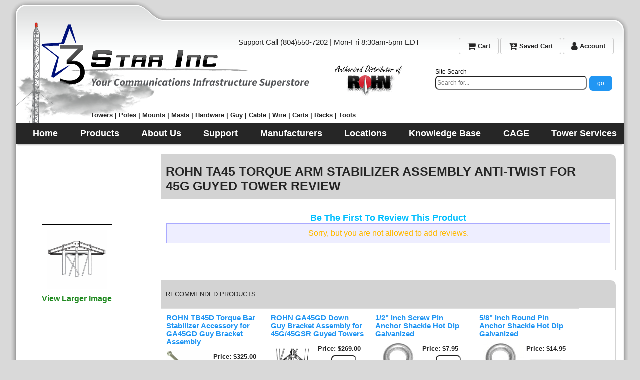

--- FILE ---
content_type: text/html; charset=utf-8
request_url: https://www.3starinc.com/reviews.php?category_id=149&item_id=678
body_size: 7711
content:
<!DOCTYPE html>
<html lang="en">
<head>
<meta http-equiv="Content-Type" content="text/html; charset=utf-8" />
<meta name="viewport" content="width=device-width, initial-scale=1" />
<title>Reviews: ROHN TA45 Torque Arm Stabilizer Assembly Anti-Twist for 45G Guyed Tower</title>
<link rel="stylesheet" href="https://www.w3schools.com/w3css/4/w3.css">
<link href="https://fonts.googleapis.com/css?family=Open+Sans" rel="stylesheet"/>
<link rel="stylesheet" href="fonts/font-awesome-4.7.0/css/font-awesome.min.css"/>
<meta name="google-site-verification" content="KqVYZDh69kQ6U5i5qDozMJfALsjaJ2zecddb-8dN-Wk" />
<meta name="msvalidate.01" content="69F880A41A1F8FE0DE01F1D2663501E0" />

<base href="https://www.3starinc.com/" />

<link href="https://www.3starinc.com/styles/3star.css" rel="stylesheet" type="text/css" />

<script src="js/init.js" type="text/javascript" async="async"></script>

<link href="images/3starinclogo.png" rel="icon" type="image/png" />

<script type="application/ld+json">{ 	"@context" : "http://schema.org",
 	"@type": "LocalBusiness",
   		"name": "3 Star Inc.",
   		"description": "We are a local wholesale warehouse open to the public where you can buy ROHN 25G, 45G, 55G, and 65G Towers , Telescopic Masts and Push up Poles, Masts, Mounts for antennas, guying and hardware supplies. We carry brands like Easy-Up Inc, Video Mount Products, Structured Cable Products. We Sell bulk cable like Cat3, Cat5e, Cat6, Cat6A, Cat7, Cat7A, RG59, RG6 and RG11. Plus 50 ohm cables RG8, LMR240, LMR400, RG213. Connectors like BNC, F-type, RJ45 and RCA. Get great prices on cable, and accessories for the Home Theater, Audio Distribution, Home Automation, Fire Alarm, Security, CATV, Satellite TV, Access Control, Closed Circuit Television, Datacomm installation supplies, and more",
   		"openingHours": "Mo-Fr 08:30-17:00",
   		"telephone": "+18045507202",
         "email": "sales@3starinc.com",
   		"address":
   					{
   						"@type": "PostalAddress",
   						"streetAddress": "9487 King Air Ct. #C",
   						"addressLocality": "Ashland",
  	 						"addressRegion": "VA",
   						"addressCountry": "USA"
   					},
   		"hasMap": "https://www.google.com/maps?ll=37.693712,-77.431304",
   		"url": "https://www.3starinc.com",
   		"logo": "https://www.3starinc.com/images/3starinclogo_mobile.png",
   		"image": "https://www.3starinc.com/images/three-star-inc-location-photo.jpg",
    		"priceRange ": "$$",
   "sameAs": ["https://twitter.com/3StarInc1","https://www.facebook.com/3StarIncVA","https://plus.google.com/u/2/104996459838631199070"]
         ,
         "location" : {"@type": "Place",
         				"address": "3 Star Inc, King Air Court #C, Ashland, VA"
                         }
 }</script>

<script type="application/ld+json">{
   "@context": "http://schema.org",
   "@type": "WebSite",
   "name": "3 Star Inc",
   "alternateName": "3 Star",
   "url": "https://www.3starinc.com",
   "sameAs": ["https://twitter.com/3StarInc1","https://www.facebook.com/3StarIncVA","https://plus.google.com/u/2/104996459838631199070"]
 }
</script>

<script type="application/ld+json">{
   "@context": "http://schema.org",
   "@type": "Organization",
   "url": "https://www.3starinc.com",
   "logo": "https://www.3starinc.com/images/3starinclogo_mobile.png",
   "duns": "104837427",
   "description": "We are a local wholesale to the public warehouse for all your ROHN 25G, 45G, 55G, and 65G Towers , Telescopic Masts, Easy-Up Inc, Video Mount Products, Structured Cable Products. We have in stock bulk cable like Cat3, Cat5e, Cat6, Cat6A, Cat7, Cat7A, RG59, RG6, RG11, RG8, LMR240, LMR400, RG213. Plus connectors like BNC, F-type, RJ45 and RCA. Let us be your only choice for wire, cable, and accessories for the Home Theater, Audio Distribution, Home Automation, Fire Alarm, Security, CATV, Satellite TV, Access Control, Closed Circuit Television, Datacomm installation supplies, and more"
 }</script>

<script type="application/ld+json">{
   "@context": "http://schema.org",
   "@type": "Organization",
   "url": "https://www.3starinc.com",
   "contactPoint": [
     { "@type": "ContactPoint",
       "telephone": "+1-804-550-7202",
       "contactType": "customer service"
     }
   ]
 }</script>

<script src="js/blocks.js" type="text/javascript" async="async"></script>

<script src="js/images.js" type="text/javascript" async="async"></script>

<script src="js/shopping.js" type="text/javascript" async="async"></script>

<script src="js/ajax.js" type="text/javascript" async="async"></script>

<link href="autosearch.css" rel="stylesheet" type="text/css" />

<script src="js/jquery-3.3.1.min.js" type="text/javascript"></script>

<meta name="description" content="Product reviews on {reviewed_item_name}" />

<link href="reviews.php?item_id=678" rel="canonical" />
<script src="https://unpkg.com/tippy.js@3/dist/tippy.all.min.js" defer></script>
<!-- Google Analytics -->
<script async src="js/autotrack.js"></script>
<!-- Global site tag (gtag.js) - Google Analytics -->
<script async src="https://www.googletagmanager.com/gtag/js?id=UA-78849735-2"></script>
<script>
  window.dataLayer = window.dataLayer || [];
  function gtag(){dataLayer.push(arguments);}
  gtag('js', new Date());
	//

  gtag('config', 'UA-78849735-2');
</script>

<script> 

(function(i,s,o,g,r,a,m){i['GoogleAnalyticsObject']=r;i[r]=i[r]||function(){ (i[r].q=i[r].q||[]).push(arguments)},i[r].l=1*new Date();a=s.createElement(o), m=s.getElementsByTagName(o)[0];a.async=1;a.src=g;m.parentNode.insertBefore(a,m) })(window,document,'script','//www.google-analytics.com/analytics.js','ga'); 
	ga('create', 'UA-78849735-2');
	ga('require', 'eventTracker');
	ga('require', 'outboundLinkTracker');
	ga('require', 'urlChangeTracker');
	ga('require', 'outboundFormTracker');
	ga('require', 'ec');
	//
	
	//
	
	
	
	
</script>

<!-- End Google Analytics -->



<meta property="fb:app_id" content="1614760175283321" />

<meta property="og:url" content="http://www.3starinc.com/reviews.php?category_id=149&amp;item_id=678" />

<meta property="og:type" content="article" />

<meta property="og:title" content="Reviews: ROHN TA45 Torque Arm Stabilizer Assembly Anti-Twist for 45G Guyed Tower" />

<meta property="og:image" content="http://www.3starinc.com/images/small/ROHN_TA45_90x90.gif" />

<meta property="og:site_name" content="3 Star Inc. Virgina" />

<meta property="og:description" content="Product reviews on ROHN TA45 Torque Arm Stabilizer Assembly Anti-Twist for 45G Guyed Tower" />


<script type="text/javascript"> //<![CDATA[ 
  var tlJsHost = ((window.location.protocol == "https:") ? "https://secure.trust-provider.com/" : "http://www.trustlogo.com/");
  document.write(unescape("%3Cscript src='" + tlJsHost + "trustlogo/javascript/trustlogo.js' type='text/javascript'%3E%3C/script%3E"));
  //]]>
  </script>
 
</head>



<body class="page pg-product-reviews ">
<script>
  window.fbAsyncInit = function() {
    FB.init({
      appId      : '1614760175283321',
      cookie     : true,
      xfbml      : true,
      version    : 'v3.1'
    });
      
    FB.AppEvents.logPageView();   
      
  };

  (function(d, s, id){
     var js, fjs = d.getElementsByTagName(s)[0];
     if (d.getElementById(id)) {return;}
     js = d.createElement(s); js.id = id;
     js.src = "https://connect.facebook.net/en_US/sdk.js";
     fjs.parentNode.insertBefore(js, fjs);
   }(document, 'script', 'facebook-jssdk'));
</script>

<div class="frame fm-bar" style="">
<div id="pb_21142" class="area hidden-title w3-hide-large" style="">
	<div class="nav-expand" data-js="expand" data-tag="ul"><span>Menu</span><i></i></div>
	<ul data-js="" class="menu-bar">
		<li class="menu-icon">
			<i class="fa expand"></i>
			
			<a href="order_info.php" ><span>Check Out</span></a> 
		</li>
		<li class="menu-icon">
			<i class="fa expand"></i>
			
			<a href="basket.php" ><span>Cart</span></a> 
		</li>
		<li class="menu-icon">
			<i class="fa expand"></i>
			
			<a href="user_login.php" ><span>Login</span></a> 
		</li>
		<li class="menu-icon">
			<i class="fa expand"></i>
			
			<a href="products_search.php" ><span>Search</span></a> 
		</li>
	</ul>
	<div class="clear"></div>

</div>


</div>
<div class="clear"></div>
<div class="layout lt-triplemod">
	<div class="frame fm-header" style="">
		<div id="pb_21136" class="area hidden-title hidden" style="">
	<div class="nav-expand" data-js="expand" data-tag="ul"><span>Menu</span><i></i></div>
	<ul data-js="" class="top-menu hide-on-mobile">
		<li class="">
			<i class="fa expand"></i>
			
			<a href="basket.php" ><span><i class="fa fa-shopping-cart fa-lg" aria-hidden="true"></i> My Cart</span></a> 
		</li>
		<li class="">
			<i class="fa expand"></i>
			
			<a href="cart_retrieve.php" ><span><i class="fa fa-cart-arrow-down fa-lg" aria-hidden="true"></i> Get Saved Cart</span></a> 
		</li>
		<li class="">
			<i class="fa expand"></i>
			
			<a href="user_home.php" ><span><i class="fa fa-sign-in fa-lg" aria-hidden="true"></i> Register | Login</span></a> 
		</li>
	</ul>
	<div class="clear"></div>

</div>

<div id="pb_21137" class="area bk-header" style="">
<div class="top-menu account-bar hide-on-mobile">
		<div class="w3-left">
			<div class="w3-left w3-medium"><div class="call">Support Call (804)550-7202 | Mon-Fri 8:30am-5pm EDT</div></div>
		
		</div>
		
		<div class="w3-right">
		<div class="w3-right w3-small hide-on-mobile">
					<a class="w3-button w3-border w3-round" href="basket.php"><span><i id="cartqty" class="fa fa-shopping-cart fa-lg" aria-hidden="true"></i> Cart</span></a> 
					<a class="w3-button w3-border w3-round" href="cart_retrieve.php"><span><i class="fa fa-cart-arrow-down fa-lg" aria-hidden="true"></i> Saved Cart</span></a> 
					<a class="w3-button w3-border w3-round" href="user_home.php"><span><i class="fa fa-user fa-lg" aria-hidden="true"></i> Account</span></a> 
		</div>
		
		</div>
		
		
</div>


<div class="slogan hide-on-mobile"><span>Towers | Poles | Mounts | Masts | Hardware | Guy | Cable | Wire | Carts | Racks | Tools</span></div>
<div class="logo desktop-logo"><a href="/"><img src="images/3starinclogo.gif" alt="3 Star Incorporated" title="3 Star Incorporated"></a>   
 <!-- changed root home page from index.php to / -->

</div>
<div class="logo mobile-logo"><a href="/"><img src="images/3starinclogo_mobile.png" alt="3 Star Incorporated" title="3 Star Incorporated" /></a>
 <!-- changed root home page from index.php to / -->
 
</div>



	<div class="right">
		
		
	</div>
	
	
	<div class="header-search bk-products-search hide-on-mobile">
			
			<form id="autosearchForm" name="search_form" method="POST" action="products_search.php">
					<div style="color:black;display:block;font-size:12px;">
							<span>Site Search</span>
						</div>
					<input type="hidden" name="pq" value="">
					<input type="hidden" name="fq" value="">
					<input type="hidden" name="s_cod" value="1">
					<input type="hidden" name="s_tit" value="1">
					<input type="hidden" id="start" name="start">
				
				
					
						<div class="input-autosearch input-autosearch-lg">
								<input class="w3-button w3-blue w3-right" type="submit" value="go" style="margin-left:5px">
								<input type="text" id="querystr" name="search_string" class="form-control" placeholder="Search for..." autocomplete="off" aria-describedby="basic-addon2" value="" style="float:right;height: 28px;width: 303px;">
								
						</div>
						<ul class="list-autosearch" id="autosearch" style="display: none;"></ul>
					</form>
	
					
		</div>
	<script>
							$(document).ready(function(){
							 var start = 0;
										   
									 $('#querystr').keyup(function(e){
													
													 e.preventDefault();                
											   var keycounter = $('#querystr').val().length;
													
													 if(keycounter < 3){
														 return;
													 }
										 $('#autosearch').empty();
										 var form = $('#autosearchForm').serialize();
										 
										 $.ajax({
							 
											 type: 'POST',
							 
											 url: 'do_search.php',
							 
											 data: form,
							 
											 dataType: 'json',
							 
											 success: function(response){
							 
												 if(response.error){
													 $('#autosearch').empty();
													 $('#autosearch').hide();
																			
							 
												 }else{
													 $('#autosearch').empty();
													 $('#autosearch').html(response.data);
													 $('#autosearch').fadeIn();
												 }
							 
											 }
															  
							 
										 });
							 
									 });
							 
											 $('#autosearch').on("mouseleave", function(e){
													 e.preventDefault();            
													 $('#autosearch').fadeOut();
											 }); 
											 $('#querystr').on("mouseenter", function(e){
													 
													 e.preventDefault();            
													 
													 var count_i = $("#autosearch").children().length;
													 if(count_i > 0){
														 $('#autosearch').fadeIn();
													 }
													 
											 }); 
									 //fill the input
							 
									 $(document).click('.list-autosearch-list', function(e){
										if($(this).attr('data-matches') !== undefined ){
												$('#autosearch').fadeOut();
												var mpn = $(this).attr('data-matches').val();
												$('#querystr').val(mpn);
												var isLink = $(e.target).has('a');
												if(!isLink){
													e.preventDefault();
													$('.submit').click
												}
										 }
									 });
							 
								 });
							   
							 
					 </script>
	
                
			
			
		
		
	
	
	


     <div class="header-menu-wrapper">
	
         <div class="header-menu ">
		
		<div class="nav-expand" data-js="expand" data-tag="ul"><span>Menu</span><i class="fas"></i></div>
		<ul data-js="nav" class="nav-header hide-on-mobile">
			<li class="">
				<i class="fas expand"></i>
				
				<a href="/" ><span>Home</span></a> 
			</li>
			<li class="hide-on-desktop">
				<i class="fas expand"></i>
				
				<a href="products_list.php" ><span>Products</span></a> 
			</li>
			<li class="">
				<i class="fas expand"></i>
				
				<a href="about_us" ><span>About Us</span></a> 
			</li>
			<li class="">
				<i class="fas expand"></i>
				
				<a href="support.html" ><span>Support</span></a> 
			</li>
			<li class="">
				<i class="fas expand"></i>
				
				<a href="manufacturers" ><span>Manufacturers</span></a> 
			</li>
			<li class="">
				<i class="fas expand"></i>
				
				<a href="find_us" ><span>Locations</span></a> 
			</li>
			<li class="">
				<i class="fas expand"></i>
				
				<a href="knowledge_base" ><span>Knowledge Base</span></a> 
			</li>
			<li class="">
				<i class="fas expand"></i>
				
				<a href="cage_code.php" ><span>CAGE</span></a> 
			</li>
			<li class="">
				<i class="fas expand"></i>
				
				<a href="http://www.TowerMaintenance.Com" target="target=&quot;_blank&quot;"><span>Tower Services</span></a> 
			</li>
		</ul>
		<div class="clear"></div>
		
	</div>
	
        
	<div class="clear"></div>
</div>
</div>


	</div>
	<div class="clear"></div>
	<div class="frame fm-left" style="">
		<div id="pb_21138" class="area hidden-title ryan_product_image" style="">
<script type="text/javascript" src="js/images.js"></script>


		
		<div class="image-block">
			
			<a id="blackImg" onclick='openSuperImage(this); return false;' href="images/super/ROHN_TA45_800x600t.jpg"><img itemprop="image"  class="item-image" id="image_" name="image_" src="images/big/ROHN_TA45_140x140_1.gif" width="140" height="140" border="0" alt="ROHN 45G Tower Torque Arm Stabilizer Assembly R-TA45" /></a>
			
			
			<div><a id="super_link_" href="images/super/ROHN_TA45_800x600t.jpg" title="" onclick="return openSuperImage(this, 800, 600);" style="">View Larger Image</a></div>
		</div>
		
		
</div>


	</div>
	<div class="frame fm-middle" style="border:none !important;">
		<div id="pb_21139" class="block ryan_reviews" style=""><div><div>
	<div class="head"><div><div>
		<a name="pb_21139"></a><h3><h1 style="font-size:25px">ROHN TA45 Torque Arm Stabilizer Assembly Anti-Twist for 45G Guyed Tower Review</h1></h3>
	</div></div></div>
	<div class="body"><div><div>
					

			<br />

			<div class="be_the_first"><b>Be The First To Review This Product</b></div>
			
			<div class="message" align="center">Sorry, but you are not allowed to add reviews.</div>

			

			<br />

			

	</div></div></div>
	<div class="foot"><div><div>
		
	</div></div></div> 
</div></div></div>

<div id="pb_21140" class="block bk-cart-recommended-products" style=""><div><div>
	<div class="head"><div><div>
		<a name="pb_21140"></a><h3>Recommended Products</h3>
	</div></div></div>
	<div class="body"><div><div>
			<form name="products_21140" method="post" action="#products_21140">
	<input type="hidden" name="pb_id" value="21140" />
	<input type="hidden" name="type" value="offer" />
	<input type="hidden" name="rnd" value="1768750404" />
	<input type="hidden" name="cart" value="ADD" />
	<input type="hidden" name="saved_type_id" value="" />
	<input type="hidden" name="redirect_to_cart" value="3" />
	<input type="hidden" name="multi_add" value="0" />
	<input type="hidden" name="start_index" value="1" />
	<input type="hidden" name="item_index" value="" />
	<input type="hidden" name="sc_params" value="{&quot;msgRequiredProperty&quot;:&quot;REQUIRED_PROPERTY_MSG&quot;,&quot;msgMinMax&quot;:&quot;Please enter a value between {min_value} and {max_value}.&quot;,&quot;msgAddProduct&quot;:&quot;ADD_PRODUCT_MSG&quot;,&quot;msgAddSubscription&quot;:&quot;CONFIRM_SUBSCRIPTION_MSG&quot;,&quot;confirmAdd&quot;:&quot;0&quot;}" />
	<input type="hidden" name="items_indexes" value="1,2,3,4" />
	<input type="hidden" name="category_id" value="149" /><input type="hidden" name="item_id" value="678" />

		
		

		<div class="" data-js="" data-pb-id="21140" data-slider-type="" data-transition-delay="" data-transition-duration="" style="">

			<div class="products cols-4" id="data_21140" style="">
				
				
				<div class="col col-1">

					<div class="product">

						<input type="hidden" name="item_id1" value="675" />
						<input type="hidden" name="tax_percent1" value="6" />
						<input type="hidden" name="product_params1" value="form_id=1#item_name=ROHN TB45D Torque Bar Stabilizer Accessory for GA45GD Guy Bracket Assembly" />
						<input type="hidden" name="product_data1" value="{&quot;currency&quot;:{&quot;code&quot;:&quot;USD&quot;,&quot;value&quot;:&quot;840&quot;,&quot;left&quot;:&quot;$&quot;,&quot;right&quot;:&quot;&quot;,&quot;rate&quot;:&quot;1.00000000&quot;,&quot;decimals&quot;:&quot;2&quot;,&quot;point&quot;:&quot;.&quot;,&quot;separator&quot;:&quot;,&quot;},&quot;form_id&quot;:1,&quot;item_name&quot;:&quot;ROHN TB45D Torque Bar Stabilizer Accessory for GA45GD Guy Bracket Assembly&quot;}" />

						<h2 class="product-name"><a class="product-name  " href="rohn_45g_torque_bars_for_use_with_guy_bracket_r-tb45d" title="">ROHN TB45D Torque Bar Stabilizer Accessory for GA45GD Guy Bracket Assembly</a></h2>

      			
						<div class="image-block">
							<a href="rohn_45g_torque_bars_for_use_with_guy_bracket_r-tb45d" title=""><img class="product-image"  src="images/small/ROHN_TB45D_90x90.gif" alt="ROHN 45G Torque Bars for Use with Guy Bracket" /></a>
						</div>

						<div class="buy-block">
							<div class="prices">
								
								<div id="price_block1" class="price-main"><span class="caption">Price</span><span id="price1" class="price">$325.00</span> <span class="tax"></span></div>
								
								
								
								
								
							</div>
				  
							
							<div class="product-qty"><span class="caption">Qty</span><span class="qty-control"><input type="text" name="quantity" class="field" value="1" size="4" maxlength="6" onchange="changeQuantity('products_21140', '')" /></span></div>	
				  
							<div class="buttons">
								
								
								<a class="button bn-add" id="add1" href="#" onclick="document.products_21140.item_index.value='1'; return confirmBuy('products_21140','1','cart', 'add1');"><span>Add to Cart</span></a> 
								
								
								
								
								
							</div>
						</div>

						

						
						<a class="button bn-more" href="rohn_45g_torque_bars_for_use_with_guy_bracket_r-tb45d" title=""><span>Read More</span></a>

						<div class="clear"></div>

					</div>

				</div>
				
				<div class="col col-2">

					<div class="product">

						<input type="hidden" name="item_id2" value="677" />
						<input type="hidden" name="tax_percent2" value="6" />
						<input type="hidden" name="product_params2" value="form_id=2#item_name=ROHN GA45GD Down Guy Bracket Assembly for 45G/45GSR Guyed Towers" />
						<input type="hidden" name="product_data2" value="{&quot;currency&quot;:{&quot;code&quot;:&quot;USD&quot;,&quot;value&quot;:&quot;840&quot;,&quot;left&quot;:&quot;$&quot;,&quot;right&quot;:&quot;&quot;,&quot;rate&quot;:&quot;1.00000000&quot;,&quot;decimals&quot;:&quot;2&quot;,&quot;point&quot;:&quot;.&quot;,&quot;separator&quot;:&quot;,&quot;},&quot;form_id&quot;:2,&quot;item_name&quot;:&quot;ROHN GA45GD Down Guy Bracket Assembly for 45G\/45GSR Guyed Towers&quot;}" />

						<h2 class="product-name"><a class="product-name  " href="rohn_45g_tower_guy_bracket_assembly_r-ga45gd" title="">ROHN GA45GD Down Guy Bracket Assembly for 45G/45GSR Guyed Towers</a></h2>

      			
						<div class="image-block">
							<a href="rohn_45g_tower_guy_bracket_assembly_r-ga45gd" title=""><img class="product-image"  src="images/small/ROHN_GA45GD_90x90.gif" alt="ROHN 45G Tower Guy Bracket Assembly R-GA45GD" /></a>
						</div>

						<div class="buy-block">
							<div class="prices">
								
								<div id="price_block2" class="price-main"><span class="caption">Price</span><span id="price2" class="price">$269.00</span> <span class="tax"></span></div>
								
								
								
								
								
							</div>
				  
							
							<div class="product-qty"><span class="caption">Qty</span><span class="qty-control"><input type="text" name="quantity" class="field" value="1" size="4" maxlength="6" onchange="changeQuantity('products_21140', '')" /></span></div>	
				  
							<div class="buttons">
								
								
								<a class="button bn-add" id="add2" href="#" onclick="document.products_21140.item_index.value='2'; return confirmBuy('products_21140','2','cart', 'add2');"><span>Add to Cart</span></a> 
								
								
								
								
								
							</div>
						</div>

						

						
						<a class="button bn-more" href="rohn_45g_tower_guy_bracket_assembly_r-ga45gd" title=""><span>Read More</span></a>

						<div class="clear"></div>

					</div>

				</div>
				
				<div class="col col-3">

					<div class="product">

						<input type="hidden" name="item_id3" value="928" />
						<input type="hidden" name="tax_percent3" value="6" />
						<input type="hidden" name="product_params3" value="form_id=3#item_name=1/2%22 inch Screw Pin Anchor Shackle Hot Dip Galvanized" />
						<input type="hidden" name="product_data3" value="{&quot;currency&quot;:{&quot;code&quot;:&quot;USD&quot;,&quot;value&quot;:&quot;840&quot;,&quot;left&quot;:&quot;$&quot;,&quot;right&quot;:&quot;&quot;,&quot;rate&quot;:&quot;1.00000000&quot;,&quot;decimals&quot;:&quot;2&quot;,&quot;point&quot;:&quot;.&quot;,&quot;separator&quot;:&quot;,&quot;},&quot;form_id&quot;:3,&quot;item_name&quot;:&quot;1\/2\&quot; inch Screw Pin Anchor Shackle Hot Dip Galvanized&quot;}" />

						<h2 class="product-name"><a class="product-name  " href="12_inch_round_pin_galvanized_shackle" title="">1/2" inch Screw Pin Anchor Shackle Hot Dip Galvanized</a></h2>

      			
						<div class="image-block">
							<a href="12_inch_round_pin_galvanized_shackle" title=""><img class="product-image"  src="images/small/Shackle-Screw-Pin-Type_90x90.jpg" alt="1/2&quot; inch Screw Pin Anchor Shackle Hot Dip Galvanized" /></a>
						</div>

						<div class="buy-block">
							<div class="prices">
								
								<div id="price_block3" class="price-main"><span class="caption">Price</span><span id="price3" class="price">$7.95</span> <span class="tax"></span></div>
								
								
								
								
								
							</div>
				  
							
							<div class="product-qty"><span class="caption">Qty</span><span class="qty-control"><input type="text" name="quantity" class="field" value="1" size="4" maxlength="6" onchange="changeQuantity('products_21140', '')" /></span></div>	
				  
							<div class="buttons">
								
								
								<a class="button bn-add" id="add3" href="#" onclick="document.products_21140.item_index.value='3'; return confirmBuy('products_21140','3','cart', 'add3');"><span>Add to Cart</span></a> 
								
								
								
								
								
							</div>
						</div>

						

						
						<a class="button bn-more" href="12_inch_round_pin_galvanized_shackle" title=""><span>Read More</span></a>

						<div class="clear"></div>

					</div>

				</div>
				
				<div class="col col-4">

					<div class="product">

						<input type="hidden" name="item_id4" value="1058" />
						<input type="hidden" name="tax_percent4" value="6" />
						<input type="hidden" name="product_params4" value="form_id=4#item_name=5/8%22 inch Round Pin Anchor Shackle Hot Dip Galvanized" />
						<input type="hidden" name="product_data4" value="{&quot;currency&quot;:{&quot;code&quot;:&quot;USD&quot;,&quot;value&quot;:&quot;840&quot;,&quot;left&quot;:&quot;$&quot;,&quot;right&quot;:&quot;&quot;,&quot;rate&quot;:&quot;1.00000000&quot;,&quot;decimals&quot;:&quot;2&quot;,&quot;point&quot;:&quot;.&quot;,&quot;separator&quot;:&quot;,&quot;},&quot;form_id&quot;:4,&quot;item_name&quot;:&quot;5\/8\&quot; inch Round Pin Anchor Shackle Hot Dip Galvanized&quot;}" />

						<h2 class="product-name"><a class="product-name  " href="58_inch_round_pin_galvanized_shackle" title="">5/8" inch Round Pin Anchor Shackle Hot Dip Galvanized</a></h2>

      			
						<div class="image-block">
							<a href="58_inch_round_pin_galvanized_shackle" title=""><img class="product-image"  src="images/small/Shackle-Round-Pin-Type_90x90.jpg" alt="5/8&quot; inch Round Pin Anchor Shackle Hot Dip Galvanized" /></a>
						</div>

						<div class="buy-block">
							<div class="prices">
								
								<div id="price_block4" class="price-main"><span class="caption">Price</span><span id="price4" class="price">$14.95</span> <span class="tax"></span></div>
								
								
								
								
								
							</div>
				  
							<input type="hidden" name="quantity" value="0" />	
				  
							<div class="buttons">
								
								
								
								<a class="button bn-disabled" title="Sorry, but you can't buy this product as it is currently out of stock." onclick="alert('Sorry, but you can\'t buy this product as it is currently out of stock.');"><span>Add to Cart</span></a> 
								
								
								
								
							</div>
						</div>

						

						
						<a class="button bn-more" href="58_inch_round_pin_galvanized_shackle" title=""><span>Read More</span></a>

						<div class="clear"></div>

					</div>

				</div>
				
				
				<div class="clear"></div>
			</div>
		</div>

		

	</form>

	</div></div></div>
	<div class="foot"><div><div>
		
	</div></div></div> 
</div></div></div>


	</div>
	
	<div class="clear"></div>
	<div class="frame fm-footer" style="">
		<div id="pb_21141" class="block hidden-title area hidden-title bk-footer" style=""><div><div>
	<div class="head"><div><div>
		<a name="pb_21141"></a><h3></h3>
	</div></div></div>
	<div class="body"><div><div>
			<div><div>
<hr />
<div>
<section class="footercolumns">
<div class="footercolumn">
<div>
<h3>Connect With Us</h3>

<table class="centerthis">
	<tbody>
		<tr>
			<td><a href="https://www.facebook.com/3StarIncVA/" rel="noopener" target="_blank"><img alt="Facebook Link" src="/images/Facebook.png" style="width: 32px;" /></a></td>
			<td><a href="https://www.youtube.com/watch?v=A6VI8f3EjTY" rel="noopener" target="_blank"><img alt="You Tube Link" src="/images/YouTube.png" style="width: 32px;" /></a></td>
			<td><a href="https://twitter.com/3starinc1" rel="noopener" target="_blank"><img alt="Twitter Link" src="/images/Twitter.png" style="width: 32px;" /></a></td>
		</tr>
	</tbody>
</table>
</div>

<div>
<h3>Accepted Payment</h3>
&nbsp;

<div class="payment-types"><img alt="Accepted Payment Methods" src="images/paymentmethods.png" /></div>
&nbsp;</div>
</div>

<div class="footercolumn">
<div class="bbb"><a href="https://www.bbb.org/richmond/business-reviews/television-cable-catv-and-satellite/3-star-inc-in-ashland-va-63391418/#bbbonlineclick" style="font-size: 12px; font-weight: normal;" target="_blank"><img alt="Click here for BBB Business Review" src="https://www.bbb.org/richmond/content/images/global/cbbb-badge-horz.png" style="height: 35px;" /><img alt="A+ Rating!" src="https://www.bbb.org/richmond/content/images/global/CBBB-ratingbadges/cbbb-accred-a-plus.png" style="height: 35px;" /></a></div>

<div class="payments"><a href="https://verify.authorize.net/anetseal/?pid=1aea51e2-eebb-485c-b047-325f8ae2df97&amp;rurl=https%3A//www.3starinc.com/index.php" target="_blank"><img alt="authorize" src="https://verify.authorize.net/anetseal/images/secure90x72.gif" /></a> <a href="https://www.paypal.com/gd/home" target="_blank"><img alt="paypal" src="/images/paypal-seal.png" /></a></div>

<div style="text-align: center;">&nbsp;</div>
</div>

<div class="footercolumn">
<div>
<h3>About This Site</h3>

<div class="last-foot-note">
<p>This Site is Owned &amp; Operated By 3 Star Incorporated located at:</p>

<address>9487 King Air Ct. Unit C<br />
Ashland, VA 23005 USA</address>

<p>Contact Email: <a href="mailto:support@3starinc.com">support@3starinc.com</a></p>

<p>Phone: (804)550-7202</p>
</div>
</div>
</div>

<div class="footercolumn">
<div>
<h3>U.S. Military Welcome!</h3>

<div>
<p><img alt="God Bless America!" src="/images/editor/usa-va3_2.png" style="width: 128px;" /></p>
</div>
</div>

<div>
<div>
<p><img alt="SBA 8(a) Certified" src="/images/categories/upload_1595162803_SBA-8A-certification-logo.png" style="width: 80px;" /> <img alt="MBE Certified" src="/images/categories/upload_1595162912_mbe-certified-logo.png" style="width: 80px;" /></p>
</div>
</div>
</div>

<div class="footercolumn">
<div>
<h3>Quick Links</h3>

<div class="quicklinks">
<ul>
	<li><a href="/page.php?page=faq">FAQ</a></li>
	<li><a href="knowledge_base">Knowledge Base</a></li>
	<li><a href="/page.php?page=general_policies">General Policies</a></li>
	<li><a href="/page.php?page=privacy_policy">Privacy Policy</a></li>
	<li><a href="/page.php?page=apo_fpo">APO FPO Shipping Policy</a></li>
	<li><a href="/forms.html" rel="noopener" target="_blank">Forms</a></li>
</ul>
</div>

<div class="badge"><img align="middle" alt="RoHS" class="footer-icon rohs" src="images/RoHS.png" width="64" /></div>
</div>
</div>
</section>
</div>
</div>

<p style="text-align: center;">Copyright &copy;<em>2008</em>-<em id="copy">2019</em> All Rights Reserved.</p>
<script>
  var today = new Date();
  var year = today.getFullYear();
  document.getElementById('copy').innerHTML = year.toString();
</script></div>

	</div></div></div>
	<div class="foot"><div><div>
		
	</div></div></div> 
</div></div></div>


	</div>
</div>



</body>
</html>

